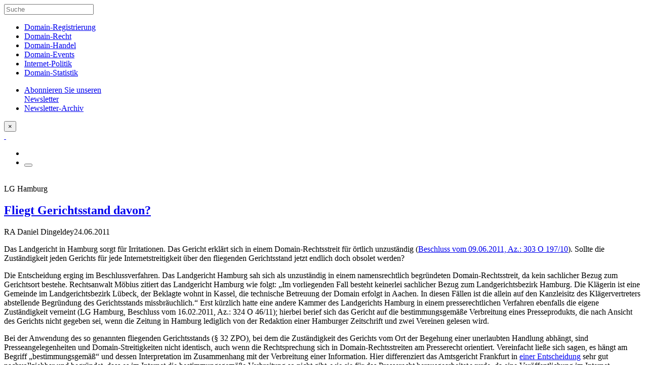

--- FILE ---
content_type: text/html; charset=UTF-8
request_url: https://domain-recht.de/domain-recht/fliegender-gerichtsstand/lg-hamburg-fliegt-gerichtsstand-davon-12229.html
body_size: 12527
content:
<!doctype html><html class="no-js" lang="de"><head><meta charset="utf-8"><meta http-equiv="X-UA-Compatible" content="IE=edge"><meta name="viewport" content="width=device-width, initial-scale=1.0"><meta class="foundation-mq"><link rel="apple-touch-icon" sizes="57x57" href="/wp-content/themes/domainrecht-2016/assets/favicons/apple-touch-icon-57x57.png"><link rel="apple-touch-icon" sizes="60x60" href="/wp-content/themes/domainrecht-2016/assets/favicons/apple-touch-icon-60x60.png"><link rel="apple-touch-icon" sizes="72x72" href="/wp-content/themes/domainrecht-2016/assets/favicons/apple-touch-icon-72x72.png"><link rel="apple-touch-icon" sizes="76x76" href="/wp-content/themes/domainrecht-2016/assets/favicons/apple-touch-icon-76x76.png"><link rel="apple-touch-icon" sizes="114x114" href="/wp-content/themes/domainrecht-2016/assets/favicons/apple-touch-icon-114x114.png"><link rel="apple-touch-icon" sizes="120x120" href="/wp-content/themes/domainrecht-2016/assets/favicons/apple-touch-icon-120x120.png"><link rel="apple-touch-icon" sizes="144x144" href="/wp-content/themes/domainrecht-2016/assets/favicons/apple-touch-icon-144x144.png"><link rel="apple-touch-icon" sizes="152x152" href="/wp-content/themes/domainrecht-2016/assets/favicons/apple-touch-icon-152x152.png"><link rel="apple-touch-icon" sizes="180x180" href="/wp-content/themes/domainrecht-2016/assets/favicons/apple-touch-icon-180x180.png"><link rel="icon" type="image/png" href="/wp-content/themes/domainrecht-2016/assets/favicons/favicon-32x32.png" sizes="32x32"><link rel="icon" type="image/png" href="/wp-content/themes/domainrecht-2016/assets/favicons/favicon-194x194.png" sizes="194x194"><link rel="icon" type="image/png" href="/wp-content/themes/domainrecht-2016/assets/favicons/favicon-96x96.png" sizes="96x96"><link rel="icon" type="image/png" href="/wp-content/themes/domainrecht-2016/assets/favicons/android-chrome-192x192.png" sizes="192x192"><link rel="icon" type="image/png" href="/wp-content/themes/domainrecht-2016/assets/favicons/favicon-16x16.png" sizes="16x16"><link rel="manifest" href="/wp-content/themes/domainrecht-2016/assets/favicons/manifest.json"><link rel="mask-icon" href="/wp-content/themes/domainrecht-2016/assets/favicons/safari-pinned-tab.svg" color="#143e7e"><link rel="shortcut icon" href="/wp-content/themes/domainrecht-2016/assets/favicons/favicon.ico"><meta name="msapplication-TileColor" content="#143e7e"><meta name="msapplication-TileImage" content="/wp-content/themes/domainrecht-2016/assets/favicons/mstile-144x144.png"><meta name="msapplication-config" content="/wp-content/themes/domainrecht-2016/assets/favicons/browserconfig.xml"><meta name="theme-color" content="#ffffff"><link rel="pingback" href="https://domain-recht.de/xmlrpc.php"><script type="text/javascript">var WPAC={}; window.WPAC = WPAC; WPAC = WPAC;WPAC._Options={enable:true,debug:false,menuHelper:true,selectorCommentForm:"#commentform,.ast-commentform,.comment-form",selectorCommentsContainer:"#comments,.comments-wrapper,.comments-area,.wp-block-comments",selectorCommentList:".comment-list,.ast-comment-list,.wp-block-comment-template",selectorCommentPagingLinks:"#comments [class^='nav-'] a",selectorCommentLinks:"#comments a[href*=\"/comment-page-\"]",selectorRespondContainer:"#respond",selectorErrorContainer:"p:parent",selectorSubmitButton:"#submit",selectorTextarea:"#comment",selectorPostContainer:false,scrollSpeed:500,autoUpdateIdleTime:false,popupOverlayBackgroundColor:"#000000",popupOverlayBackgroundOpacity:false,popupBackgroundColorLoading:"#E7E9EB",popupTextColorLoading:"#424242",popupBackgroundColorSuccess:"#E1FAEA",popupTextColorSuccess:"#424242",popupBackgroundColorError:"#FCE6E2",popupTextColorError:"#424242",popupOpacity:100,popupOpacityTablet:85,popupOpacityMobile:85,popupCornerRadius:false,popupCornerRadiusTablet:5,popupCornerRadiusMobile:5,popupMarginTop:100,popupMarginTopTablet:10,popupMarginTopMobile:10,popupWidth:60,popupWidthTablet:45,popupWidthMobile:75,popupPadding:20,popupPaddingTablet:20,popupPaddingMobile:20,popupFadeIn:400,popupFadeOut:400,popupTimeout:3000,popupTextAlign:"center",popupVerticalAlign:"verticalStart",popupTextFontSize:"18px",popupTextFontSizeTablet:"20px",popupTextFontSizeMobile:"20px",popupZindex:10000,textPosted:"Your comment has been posted. Thank you!",textPostedUnapproved:"Kommentar wurde gespeichert und wartet auf  Moderation. Vielen Dank!",textReloadPage:"Reloading page. Please wait.",textPostComment:"Posting your comment. Please wait.",textRefreshComments:"Loading comments. Please wait.",textUnknownError:"Something went wrong, your comment has not been posted.",textErrorTypeComment:"Please type your comment text.",textErrorCommentsClosed:"Sorry, comments are closed for this item.",textErrorMustBeLoggedIn:"Sorry, you must be logged in to post a comment.",textErrorFillRequiredFields:"Please fill the required fields (name, email).",textErrorInvalidEmailAddress:"Please enter a valid email address.",textErrorPostTooQuickly:"You are posting comments too quickly. Please wait a minute and resubmit your comment.",textErrorDuplicateComment:"Doppelter Kommentar wurde entdeckt. Es sieht stark danach aus, dass du das schon einmal gepostet hast!",callbackOnBeforeSelectElements:false,callbackOnBeforeSubmitComment:false,callbackOnAfterPostComment:false,callbackOnBeforeUpdateComments:false,callbackOnAfterUpdateComments:false,commentPagesUrlRegex:false,disableUrlUpdate:false,disableScrollToAnchor:false,useUncompressedScripts:false,placeScriptsInFooter:true,optimizeAjaxResponse:true,baseUrl:false,disableCache:true,enableByQuery:false,lazyLoadEnabled:false,lazyLoadDisplay:"overlay",lazyLoadInlineDisplayLocation:"comments",lazyLoadInlineDisplayElement:"#comments",lazyLoadInlineLoadingType:"spinner",lazyLoadInlineSpinner:"LoadingGray1",lazyLoadInlineSpinnerLabelEnabled:true,lazyLoadInlineSpinnerContainerBackgroundColor:"#333333",lazyLoadInlineSpinnerContainerBackgroundColorOpacity:true,lazyLoadInlineSpinnerLabel:"Loading comments...",lazyLoadInlineSpinnerLabelColor:"#FFFFFF",lazyLoadInlineSpinnerIconColor:"#FFFFFF",lazyLoadInlineSpinnerLayoutType:"horizontal",lazyLoadInlineSpinnerLayoutAlignment:"left",lazyLoadInlineSpinnerLayoutRTL:false,lazyLoadTrigger:"domready",lazyLoadTriggerElement:false,lazyLoadInlineSpinnerSpeed:1.25,lazyLoadTriggerScrollOffset:false,lazyLoadPaginationEnabled:false,lazyLoadCommentsPerPage:30,lazyLoadUseThemePagination:true,lazyLoadPaginationStyle:"nextPrev",lazyLoadPaginationLocation:"bottom",lazyLoadingPaginationScrollToTop:true,lazyLoadInlineSpinnerLabelFontSizeDesktop:42,lazyLoadInlineSpinnerSizeDesktop:72,lazyLoadInlineSpinnerLabelLineHeightDesktop:54,lazyLoadInlineSpinnerContainerPaddingDesktop:35,lazyLoadInlineSpinnerGapDesktop:20,lazyLoadInlineSpinnerLabelFontSizeTablet:36,lazyLoadInlineSpinnerSizeTablet:65,lazyLoadInlineSpinnerLabelLineHeightTablet:42,lazyLoadInlineSpinnerContainerPaddingTablet:25,lazyLoadInlineSpinnerGapTablet:15,lazyLoadInlineSpinnerLabelFontSizeMobile:28,lazyLoadInlineSpinnerSizeMobile:48,lazyLoadInlineSpinnerLabelLineHeightMobile:34,lazyLoadInlineSpinnerContainerPaddingMobile:20,lazyLoadInlineSpinnerGapMobile:15,lazyLoadInlineSkeletonLoadingLabelEnabled:false,lazyLoadInlineSkeletonLoadingLabel:"Loading comments...",lazyLoadInlineSkeletonItemsShow:2,lazyLoadInlineSkeletonBackgroundColor:"#EEEEEE",lazyLoadInlineSkeletonHighlightColor:"#dedede",lazyLoadInlineSkeletonHeadingColor:"#333333",lazyLoadInlineSkeletonHeadingFontSize:24,lazyLoadInlineSkeletonHeadingLineHeight:1.5,lazyLoadInlineShortcode:false,lazyLoadInlineLoadingButtonLabel:"Load Comments",lazyLoadInlineLoadingButtonLabelLoading:"Loading Comments...",lazyLoadInlineButtonSpinner:"LoadingGray1",lazyLoadInlineButtonLabel:"Load Comments",lazyLoadInlineButtonLabelLoading:"Loading Comments...",lazyLoadInlineButtonAppearance:"solid",lazyLoadInlineButtonUseThemeStyles:true,lazyLoadInlineButtonBackgroundColor:"#333333",lazyLoadInlineButtonBackgroundColorHover:"#444444",lazyLoadInlineButtonTextColor:"#FFFFFF",lazyLoadInlineButtonTextColorHover:"#FFFFFF",lazyLoadInlineButtonBorderColor:"#333333",lazyLoadInlineButtonBorderColorHover:"#444444",lazyLoadInlineButtonBorderWidth:true,lazyLoadInlineButtonBorderRadius:5,lazyLoadInlineButtonPaddingTop:12,lazyLoadInlineButtonPaddingRight:24,lazyLoadInlineButtonPaddingBottom:12,lazyLoadInlineButtonPaddingLeft:24,lazyLoadInlineButtonFontSize:16,lazyLoadInlineButtonLineHeight:1.5,lazyLoadInlineButtonFontWeight:600,lazyLoadInlineButtonFontFamily:"inherit",lazyLoadInlineButtonAlign:"center",asyncLoadTrigger:"Viewport",firstTimeInstall:false,lazyLoadIntoElement:false,commentsEnabled:true,version:"3.1.2"};</script><meta name='robots' content='index, follow, max-image-preview:large, max-snippet:-1, max-video-preview:-1' /><style>img:is([sizes="auto" i],[sizes^="auto," i]){contain-intrinsic-size:3000px 1500px}</style><title>LG Hamburg - Fliegt Gerichtsstand davon? - domain-recht.de</title><link rel="canonical" href="https://domain-recht.de/domain-recht/fliegender-gerichtsstand/lg-hamburg-fliegt-gerichtsstand-davon-12229.html" /><meta property="og:locale" content="de_DE" /><meta property="og:type" content="article" /><meta property="og:title" content="LG Hamburg - Fliegt Gerichtsstand davon? - domain-recht.de" /><meta property="og:description" content="Das Landgericht in Hamburg sorgt für Irritationen. Das Gericht erklärt sich in einem Domain-Rechtsstreit für örtlich unzuständig (Beschluss vom 09.06.2011, Az.: 303 O 197/10). Sollte die Zuständigkeit jeden Gerichts für jede Internetstreitigkeit über den fliegenden Gerichtsstand jetzt endlich doch obsolet werden? Die Entscheidung erging im Beschlussverfahren. Das Landgericht Hamburg sah sich als unzuständig in einem... Read more &raquo;" /><meta property="og:url" content="https://domain-recht.de/domain-recht/fliegender-gerichtsstand/lg-hamburg-fliegt-gerichtsstand-davon-12229.html" /><meta property="og:site_name" content="domain-recht.de" /><meta property="article:published_time" content="2011-06-24T15:42:03+00:00" /><meta property="article:modified_time" content="2012-07-24T09:34:34+00:00" /><meta name="author" content="RA Daniel Dingeldey" /><meta name="twitter:card" content="summary_large_image" /><meta name="twitter:label1" content="Verfasst von" /><meta name="twitter:data1" content="RA Daniel Dingeldey" /><meta name="twitter:label2" content="Geschätzte Lesezeit" /><meta name="twitter:data2" content="3 Minuten" /><script type="application/ld+json" class="yoast-schema-graph">{"@context":"https://schema.org","@graph":[{"@type":"WebPage","@id":"https://domain-recht.de/domain-recht/fliegender-gerichtsstand/lg-hamburg-fliegt-gerichtsstand-davon-12229.html","url":"https://domain-recht.de/domain-recht/fliegender-gerichtsstand/lg-hamburg-fliegt-gerichtsstand-davon-12229.html","name":"LG Hamburg - Fliegt Gerichtsstand davon? - domain-recht.de","isPartOf":{"@id":"https://domain-recht.de/#website"},"datePublished":"2011-06-24T15:42:03+00:00","dateModified":"2012-07-24T09:34:34+00:00","author":{"@id":"https://domain-recht.de/#/schema/person/5cdc18d5ca389c4c05d8434ee7e9af58"},"breadcrumb":{"@id":"https://domain-recht.de/domain-recht/fliegender-gerichtsstand/lg-hamburg-fliegt-gerichtsstand-davon-12229.html#breadcrumb"},"inLanguage":"de","potentialAction":[{"@type":"ReadAction","target":["https://domain-recht.de/domain-recht/fliegender-gerichtsstand/lg-hamburg-fliegt-gerichtsstand-davon-12229.html"]}]},{"@type":"BreadcrumbList","@id":"https://domain-recht.de/domain-recht/fliegender-gerichtsstand/lg-hamburg-fliegt-gerichtsstand-davon-12229.html#breadcrumb","itemListElement":[{"@type":"ListItem","position":1,"name":"Startseite","item":"https://domain-recht.de/"},{"@type":"ListItem","position":2,"name":"LG Hamburg - Fliegt Gerichtsstand davon?"}]},{"@type":"WebSite","@id":"https://domain-recht.de/#website","url":"https://domain-recht.de/","name":"domain-recht.de","description":"domain-recht.de: Das Blog rund um Domainnamen","potentialAction":[{"@type":"SearchAction","target":{"@type":"EntryPoint","urlTemplate":"https://domain-recht.de/?s={search_term_string}"},"query-input":{"@type":"PropertyValueSpecification","valueRequired":true,"valueName":"search_term_string"}}],"inLanguage":"de"},{"@type":"Person","@id":"https://domain-recht.de/#/schema/person/5cdc18d5ca389c4c05d8434ee7e9af58","name":"RA Daniel Dingeldey","url":"https://domain-recht.de/author/ra-daniel-dingeldey"}]}</script><link rel="alternate" type="application/rss+xml" title="domain-recht.de &raquo; Feed" href="https://domain-recht.de/feed" /><link rel="alternate" type="application/rss+xml" title="domain-recht.de &raquo; Kommentar-Feed" href="https://domain-recht.de/comments/feed" /><link rel="alternate" type="application/rss+xml" title="domain-recht.de &raquo; LG Hamburg - Fliegt Gerichtsstand davon?-Kommentar-Feed" href="https://domain-recht.de/domain-recht/fliegender-gerichtsstand/lg-hamburg-fliegt-gerichtsstand-davon-12229.html/feed" /><style>:root{--wpac-popup-opacity:1;--wpac-popup-corner-radius:0px;--wpac-popup-margin-top:100px;--wpac-popup-width:60%;--wpac-popup-padding:20px;--wpac-popup-font-size:18px;--wpac-popup-line-height:1.2}@media screen and (max-width:1024px){.wpac-overlay{--wpac-popup-opacity:0.85;--wpac-popup-corner-radius:5px;--wpac-popup-margin-top:10px;--wpac-popup-width:45%;--wpac-popup-padding:20px;--wpac-popup-font-size:20px}}@media screen and (max-width:768px){.wpac-overlay{--wpac-popup-opacity:0.85;--wpac-popup-corner-radius:5px;--wpac-popup-margin-top:10px;--wpac-popup-width:75%;--wpac-popup-padding:20px;--wpac-popup-font-size:20px}}.wpac-overlay{display:none;opacity:var(--wpac-popup-opacity);border-radius:var(--wpac-popup-corner-radius);margin-top:var(--wpac-popup-margin-top);padding:var(--wpac-popup-padding) !important;font-size:var(--wpac-popup-font-size) !important;line-height:var(--wpac-popup-line-height);margin:0 auto}</style><link rel='stylesheet' id='wpac-frontend-css' href='https://domain-recht.de/wp-content/plugins/wp-ajaxify-comments/dist/wpac-frontend-css.css?ver=3.1.2' type='text/css' media='all' /><link rel='stylesheet' id='site-css-css' href='https://domain-recht.de/wp-content/themes/domainrecht-2016/assets/css/style.min.css?ver=6.8.3' type='text/css' media='all' /><script type="text/javascript" src="https://domain-recht.de/wp-includes/js/jquery/jquery.min.js?ver=3.7.1" id="jquery-core-js"></script><script type="text/javascript" src="https://domain-recht.de/wp-includes/js/jquery/jquery-migrate.min.js?ver=3.4.1" id="jquery-migrate-js"></script><script type="text/javascript" src="https://domain-recht.de/wp-content/plugins/ns-comment-validator/public/js/jquery.validate.min.js?ver=6.8.3" id="ns-comment-validator-public-script-js"></script><script type="text/javascript" src="https://domain-recht.de/wp-includes/js/tw-sack.min.js?ver=6.8.3" id="tw-sack-js"></script><script type="text/javascript" src="https://domain-recht.de/wp-content/themes/domainrecht-2016/assets/js/scr-to-top.min.js?ver=6.8.3" id="scr-to-top-js"></script><link rel='shortlink' href='https://domain-recht.de/?p=12229' /><link rel="alternate" title="oEmbed (JSON)" type="application/json+oembed" href="https://domain-recht.de/wp-json/oembed/1.0/embed?url=https%3A%2F%2Fdomain-recht.de%2Fdomain-recht%2Ffliegender-gerichtsstand%2Flg-hamburg-fliegt-gerichtsstand-davon-12229.html" /><link rel="alternate" title="oEmbed (XML)" type="text/xml+oembed" href="https://domain-recht.de/wp-json/oembed/1.0/embed?url=https%3A%2F%2Fdomain-recht.de%2Fdomain-recht%2Ffliegender-gerichtsstand%2Flg-hamburg-fliegt-gerichtsstand-davon-12229.html&#038;format=xml" /><style type="text/css">#commentform p.error,#commentform span.error,#commentform div.error,#commentform label.error{color:#FF0000;font-size:.9em;font-style:italic}</style></head><body class="wp-singular post-template-default single single-post postid-12229 single-format-standard wp-theme-domainrecht-2016 body lg-hamburg-fliegt-gerichtsstand-davon topic-domain-recht"><div class="slidepanel" id="menu-panel" data-toggler=".is-active"><form role="search" method="get" class="search-form" action="https://domain-recht.de/"><label><input type="search" class="search-field" maxlength="50" placeholder="Suche" value="" name="s" title="Suche" /></label></form><nav class="vertical menu" itemscope itemtype="http://schema.org/SiteNavigationElement"><ul id="menu-mainmenu" class="vertical menu" data-accordion-menu><li id="menu-item-64265" class="menu-item menu-item-type-taxonomy menu-item-object-category menu-item-64265"><a href="https://domain-recht.de/./domain-registrierung" itemprop="url">Domain-Registrierung</a></li><li id="menu-item-64267" class="menu-item menu-item-type-taxonomy menu-item-object-category current-post-ancestor menu-item-64267"><a href="https://domain-recht.de/./domain-recht" itemprop="url">Domain-Recht</a></li><li id="menu-item-62481" class="menu-item menu-item-type-taxonomy menu-item-object-category menu-item-62481"><a href="https://domain-recht.de/./domain-handel" itemprop="url">Domain-Handel</a></li><li id="menu-item-62483" class="menu-item menu-item-type-taxonomy menu-item-object-category menu-item-62483"><a href="https://domain-recht.de/./domain-events" itemprop="url">Domain-Events</a></li><li id="menu-item-64269" class="menu-item menu-item-type-taxonomy menu-item-object-category menu-item-64269"><a href="https://domain-recht.de/./internet-politik" itemprop="url">Internet-Politik</a></li><li id="menu-item-64511" class="menu-item menu-item-type-post_type menu-item-object-page menu-item-64511"><a href="https://domain-recht.de/domain-statistik" itemprop="url">Domain-Statistik</a></li></ul><ul class="vertical menu secondary"><li><a href="/newsletter-abonnieren" role="menuitem" itemprop="url">Abonnieren Sie unseren<br>Newsletter</a></li><li><a href="/newsletter-archiv" role="menuitem" itemprop="url">Newsletter-Archiv</a></li></ul></nav><button class="close-button" data-toggle="menu-panel" data-close aria-label="Layer schließen">&times;</button></div><header class="head-area"> <div class="top-bar" id="top-bar-menu"><div class="top-bar-left float-left"> <a class="logo" href="/" title="Domain-Recht" itemprop="url">&nbsp;</a></div><div class="top-bar-right float-right"><ul class="menu"><li><a data-toggle="layer-newsletter" class="icon-newsletter" title="Abonnieren Sie unseren Newsletter"></a></li><li><button class="menu-icon" type="button" data-toggle="menu-panel"></button></li></ul></div></div></header><div class="spacer">&nbsp;</div><div id="content"><div id="inner-content" class="row expanded"><div class="bg-full"><main id="main" class="large-7 medium-9 small-centered columns"><article id="post-12229" class="post-12229 post type-post status-publish format-standard hentry category-fliegender-gerichtsstand"><header class="article-header"><div class="category-headline">LG Hamburg</div><h1 class="title" itemprop="headline"><a href="https://domain-recht.de/domain-recht/fliegender-gerichtsstand/lg-hamburg-fliegt-gerichtsstand-davon-12229.html" rel="bookmark" title="LG Hamburg - Fliegt Gerichtsstand davon?">Fliegt Gerichtsstand davon?</a></h1><p class="byline"><span class="the_author" itemprop="author">RA Daniel Dingeldey</span><time itemprop="datePublished" datetime="2011-06-24T15:42:03+01:00">24.06.2011</time><time itemprop="dateModified" datetime=""></time></p></header> <section class="entry-content" itemprop="articleBody"><div itemprop="text"><p>Das Landgericht in Hamburg sorgt für Irritationen. Das Gericht erklärt sich in einem Domain-Rechtsstreit für örtlich unzuständig (<a HREF="http://www.domain-recht.de/verweis/443" TARGET="_BLANK">Beschluss vom 09.06.2011, Az.: 303 O 197/10</A>). Sollte die Zuständigkeit jeden Gerichts für jede Internetstreitigkeit über den fliegenden Gerichtsstand jetzt endlich doch obsolet werden?<br /><span id="more-12229"></span></p><p>Die Entscheidung erging im Beschlussverfahren. Das Landgericht Hamburg sah sich als unzuständig in einem namensrechtlich begründeten Domain-Rechtsstreit, da kein sachlicher Bezug zum Gerichtsort bestehe. Rechtsanwalt Möbius zitiert das Landgericht Hamburg wie folgt: &#8222;Im vorliegenden Fall besteht keinerlei sachlicher Bezug zum Landgerichtsbezirk Hamburg. Die Klägerin ist eine Gemeinde im Landgerichtsbezirk Lübeck, der Beklagte wohnt in Kassel, die technische Betreuung der Domain erfolgt in Aachen. In diesen Fällen ist die allein auf den Kanzleisitz des Klägervertreters abstellende Begründung des Gerichtsstands missbräuchlich.&#8220; Erst kürzlich hatte eine andere Kammer des Landgerichts Hamburg in einem presserechtlichen Verfahren ebenfalls die eigene Zuständigkeit verneint (LG Hamburg, Beschluss vom 16.02.2011, Az.: 324 O 46/11); hierbei berief sich das Gericht auf die bestimmungsgemäße Verbreitung eines Presseprodukts, die nach Ansicht des Gerichts nicht gegeben sei, wenn die Zeitung in Hamburg lediglich von der Redaktion einer Hamburger Zeitschrift und zwei Vereinen gelesen wird.</p><p>Bei der Anwendung des so genannten fliegenden Gerichtsstands (§ 32 ZPO), bei dem die Zuständigkeit des Gerichts vom Ort der Begehung einer unerlaubten Handlung abhängt, sind Presseangelegenheiten und Domain-Streitigkeiten nicht identisch, auch wenn die Rechtsprechung sich in Domain-Rechtsstreiten am Presserecht orientiert. Vereinfacht ließe sich sagen, es hängt am Begriff &#8222;bestimmungsgemäß&#8220; und dessen Interpretation im Zusammenhang mit der Verbreitung einer Information. Hier differenziert das Amtsgericht Frankfurt in <a HREF="http://www.domain-recht.de/verweis/196" TARGET="_BLANK">einer Entscheidung</A> sehr gut nachvollziehbar und begründet, dass es im Internet die bestimmungsgemäße Verbreitung so nicht gibt, wie sie für das Presserecht herausgearbeitet wurde, da eine Veröffentlichung im Internet zwangsläufig, weil technisch bedingt, sofort überall erreichbar ist. Hingegen sucht sich der Zeitungsverleger mittelbar die Orte aus, an denen sein Produkt angeboten wird. Im zweiten oben genannten Fall des Landgerichts Hamburg scheint Hamburg nicht der bestimmungsgemäße Ort der Verbreitung gewesen zu sein, auch wenn das Pressestück dort gelesen wird. Und soweit kein sachlicher Bezug zum Bezirk eines Gerichtes besteht, wie in der domainrechtlichen Entscheidung des LG Hamburg (Beschluss vom 09.06.2011, Az.: 303 O 197/10), dann liegt das wohl daran, dass es sich nicht um den bestimmungsgemäßen Ort handelt, an dem die Domain abrufbar ist, da doch die Beteiligten gerade nicht in Hamburg ihren Sitz haben, sondern in Lübeck, Kassel oder Aachen.</p><p>Dass die Entscheidungen aus Hamburg kommen, kann als Einschnitt in der Rechtsprechung zum fliegenden Gerichtsstand verstanden werden: Hamburg gilt als die Hochburg der haftungsorientierten Rechtsprechung für Internetstreitigkeiten. Da sich Hamburg bisher aufgrund der Auslegung des § 32 ZPO immer zuständig fühlte, klagten Anwälte zielsicher dort gegen Blogger, Domain-Inhaber und Administrative Kontakte von Domains, und erstritten leichthin die notwendigen Entscheidungen. Es bedurfte keines besseren Anknüpfungspunktes als die Erreichbarkeit von Domains und Inhalten im Internet. Der Beschluss des LG Hamburg beendet möglicherweise diesen Missstand und führt viel öfter dazu, dass sich Hamburg nicht mehr als zuständig erachtet und andere Gerichte und somit andere Köpfe aufgefordert sind, Urteile über Internetstreitigkeiten zu fällen und die Haftung der Involvierten festzustellen &#8211; oder gerade nicht festzustellen.</p><p><I><small>Auf das Domain-Recht spezialisierte Anwälte findet man auf <a HREF="http://www.domain-anwalt.de" TARGET="_BLANK">Domain-Anwalt.de</A>, einem Projekt der <a HREF="http://united-domains.de" TARGET="_BLANK">united-domains GmbH</A>.</small></I> </p></div></section> <footer class="article-footer"><p class="tags"></p></footer> </article> </main> </div> <div class="row"><div class="large-7 medium-9 small-centered columns"><div id="comments" class="comments-area"><div id="respond" class="comment-respond"><h3 id="reply-title" class="comment-reply-title">Kommentar schreiben <small><a rel="nofollow" id="cancel-comment-reply-link" href="/domain-recht/fliegender-gerichtsstand/lg-hamburg-fliegt-gerichtsstand-davon-12229.html#respond" style="display:none;">Antwort abbrechen</a></small></h3><form action="https://domain-recht.de/wp-comments-post.php" method="post" id="commentform" class="comment-form"><p class="comment-notes">Ihre E-Mail-Adresse wird nicht veröffentlicht, oder weitergegeben.<br>Bitte füllen Sie die gekennzeichneten Felder aus.<span class="required">*</span></p><p class="comment-form-comment"><label for="comment">Kommentar</label><textarea autocomplete="new-password"  id="d9d1ff4018"  name="d9d1ff4018"   placeholder="" cols="45" rows="8" aria-required="true"></textarea><textarea id="comment" aria-label="hp-comment" aria-hidden="true" name="comment" autocomplete="new-password" style="padding:0 !important;clip:rect(1px, 1px, 1px, 1px) !important;position:absolute !important;white-space:nowrap !important;height:1px !important;width:1px !important;overflow:hidden !important;" tabindex="-1"></textarea><script data-noptimize>document.getElementById("comment").setAttribute( "id", "a64ba2bc73408607efd42ef4d0085475" );document.getElementById("d9d1ff4018").setAttribute( "id", "comment" );</script><input type="hidden" name="ab_init_time" value="1768509122" /></p><p class="comment-form-author"><label for="author">Name<span class="required">*</span></label><input id="author" placeholder="" required name="author" type="text" value="" size="30" /></p><p class="comment-form-email"><label for="email">E-Mail-Adresse<span class="required">*</span></label><input id="email" placeholder="" required name="email" type="email" value="" size="30" /></p><p class="comment-form-url"><label for="url">Website</label><input id="url" name="url" type="text" value="" size="30" /> </p><p class="comment-form-cookies-consent"><input id="wp-comment-cookies-consent" name="wp-comment-cookies-consent" type="checkbox" value="yes" /> <label for="wp-comment-cookies-consent">Meinen Namen, meine E-Mail-Adresse und meine Website in diesem Browser für die nächste Kommentierung speichern.</label></p><p class="form-submit"><input name="submit" type="submit" id="submit" class="button" value="Absenden" /> <input type='hidden' name='comment_post_ID' value='12229' id='comment_post_ID' /><input type='hidden' name='comment_parent' id='comment_parent' value='0' /></p><input type='hidden' name='build_id' value='comment-form-csrf-pwDp0qwU4mUY9tp12sxwUeQh6m4NA2CupgGQGjD+0Z4=' /><input type='hidden' name='wp_nonce' value='2e55f87cd7' /><input type='hidden' name='csrf_token' value='YmcSkfKWfxq5hwT16/UvT2Y+dEqoSgvqYtUWm0FWjz0=' /></form></div> <script type="text/javascript">//<![CDATA[
if (typeof jQuery != 'undefined') {jQuery(document).ready(function($){jQuery('#commentform').validate({rules:{author:{required : true
},email:{required : true,email : true
},url:{url : false
},comment:{required : false,minlength : 10
}              },messages:{author:{required : 'Bitte geben Sie Ihren Namen ein'
},email:{required : 'Bitte geben Sie Ihre E-Mail-Adresse ein',email : 'Bitte überprüfen Sie das Eingabeformat'
},url:{url : 'Bitte überprüfen Sie das Eingabeformat'
},comment:{required : 'Bitte geben Sie Ihren Kommentar ein',minlength : jQuery.format('Mindestlänge {0} Zeichen.')
}              },errorClass : 'error',errorElement : 'label',submitHandler : function(form){form.submit();return false;}});});} //end if jQuery is not loaded
//]]></script> </div></div></div></div> <div class="row"><div class="related-posts large-7 medium-9 small-centered columns"><div class="h4 headline_current-articles">Aktuelle Artikel zum Thema „Fliegender Gerichtsstand“</div><article id="post-68060" class="excerpt post-68060 post type-post status-publish format-standard hentry category-fliegender-gerichtsstand"><header class="article-header"><div class="category-headline">Frankfurt/M</div><h2 class="title"><a href="https://domain-recht.de/domain-recht/fliegender-gerichtsstand/frankfurt-m-fliegenden-gerichtsstand-besteht-weiter-trotz-anti-abmahngesetz-68060.html" rel="bookmark" title="Frankfurt/M - Fliegenden Gerichtsstand besteht weiter, trotz Anti-Abmahngesetz">Fliegenden Gerichtsstand besteht weiter, trotz Anti-Abmahngesetz</a></h2><p class="byline"><span class="the_author">RA Daniel Dingeldey</span><span>02.09.2021</span></p></header> </article> <article id="post-67835" class="excerpt post-67835 post type-post status-publish format-standard hentry category-fliegender-gerichtsstand"><header class="article-header"><div class="category-headline">Zuständigkeit</div><h2 class="title"><a href="https://domain-recht.de/domain-recht/fliegender-gerichtsstand/zustaendigkeit-olg-duesseldorf-klaert-den-gerichtsstand-nach-neuem-uwg-67835.html" rel="bookmark" title="Zuständigkeit - OLG Düsseldorf klärt den Gerichtsstand nach neuem UWG">OLG Düsseldorf klärt den Gerichtsstand nach neuem UWG</a></h2><p class="byline"><span class="the_author">RA Daniel Dingeldey</span><span>17.03.2021</span></p></header> </article> <article id="post-67559" class="excerpt post-67559 post type-post status-publish format-standard hentry category-fliegender-gerichtsstand"><header class="article-header"><div class="category-headline">BayObLG</div><h2 class="title"><a href="https://domain-recht.de/domain-recht/fliegender-gerichtsstand/bayoblg-domains-und-oertliche-zustaendigkeit-67559.html" rel="bookmark" title="BayObLG - Domains und örtliche Zuständigkeit">Domains und örtliche Zuständigkeit</a></h2><p class="byline"><span class="the_author">RA Florian Hitzelberger</span><span>11.08.2020</span></p></header> </article> <article id="post-65608" class="excerpt post-65608 post type-post status-publish format-standard hentry category-fliegender-gerichtsstand"><header class="article-header"><div class="category-headline">OLG Brandenburg</div><h2 class="title"><a href="https://domain-recht.de/domain-recht/fliegender-gerichtsstand/olg-brandenburg-fliegender-gerichtsstand-bei-persoenlichkeitsrechtsverletzungen-im-internet-65608.html" rel="bookmark" title="OLG Brandenburg - Fliegender Gerichtsstand bei Persönlichkeitsrechtsverletzungen im Internet">Fliegender Gerichtsstand bei Persönlichkeitsrechtsverletzungen im Internet</a></h2><p class="byline"><span class="the_author">RA Daniel Dingeldey</span><span>11.01.2017</span></p></header> </article> <article id="post-63580" class="excerpt post-63580 post type-post status-publish format-standard hentry category-fliegender-gerichtsstand"><header class="article-header"><div class="category-headline">§ 32 ZPO</div><h2 class="title"><a href="https://domain-recht.de/domain-recht/fliegender-gerichtsstand/%c2%a7-32-zpo-fliegender-gerichtsstand-bestatigt-63580.html" rel="bookmark" title="§ 32 ZPO - Fliegender Gerichtsstand bestätigt">Fliegender Gerichtsstand bestätigt</a></h2><p class="byline"><span class="the_author">RA Daniel Dingeldey</span><span>02.12.2013</span></p></header> </article> <article id="post-63164" class="excerpt post-63164 post type-post status-publish format-standard hentry category-fliegender-gerichtsstand"><header class="article-header"><div class="category-headline">LG Aurich</div><h2 class="title"><a href="https://domain-recht.de/domain-recht/fliegender-gerichtsstand/lg-aurich-ohne-bahnhof-droht-rechtsmissbrauch-63164.html" rel="bookmark" title="LG Aurich - Ohne Bahnhof droht Rechtsmissbrauch">Ohne Bahnhof droht Rechtsmissbrauch</a></h2><p class="byline"><span class="the_author">RA Daniel Dingeldey</span><span>07.03.2013</span></p></header> </article> <article id="post-62813" class="excerpt post-62813 post type-post status-publish format-standard hentry category-fliegender-gerichtsstand"><header class="article-header"><div class="category-headline">LG Frankfurt</div><h2 class="title"><a href="https://domain-recht.de/domain-recht/fliegender-gerichtsstand/lg-frankfurt-fliegender-gerichtsstand-besteht-62813.html" rel="bookmark" title="LG Frankfurt - Fliegender Gerichtsstand besteht">Fliegender Gerichtsstand besteht</a></h2><p class="byline"><span class="the_author">RA Daniel Dingeldey</span><span>25.07.2012</span></p></header> </article> <article id="post-62503" class="excerpt post-62503 post type-post status-publish format-standard hentry category-fliegender-gerichtsstand"><header class="article-header"><div class="category-headline">Filesharing aktuell</div><h2 class="title"><a href="https://domain-recht.de/domain-recht/fliegender-gerichtsstand/filesharing-bruchlandung-beim-gerichtsstand-62503.html" rel="bookmark" title="Filesharing aktuell - Bruchlandung beim Gerichtsstand">Bruchlandung beim Gerichtsstand</a></h2><p class="byline"><span class="the_author">RA Daniel Dingeldey</span><span>23.03.2012</span></p></header> </article> <article id="post-62416" class="excerpt post-62416 post type-post status-publish format-standard hentry category-fliegender-gerichtsstand"><header class="article-header"><div class="category-headline">Frankfurt/M</div><h2 class="title"><a href="https://domain-recht.de/domain-recht/fliegender-gerichtsstand/frankfurtm-fliegender-gerichtsstand-sturzt-ab-62416.html" rel="bookmark" title="Frankfurt/M - Fliegender Gerichtsstand stürzt ab">Fliegender Gerichtsstand stürzt ab</a></h2><p class="byline"><span class="the_author">RA Daniel Dingeldey</span><span>16.01.2012</span></p></header> </article> </div></div> </div>  <div class="full reveal" id="layer-newsletter" data-reveal data-animation-in="scale-in-up" data-animation-out="scale-out-down"> <div class="row"> <div class="large-7 medium-9 small-centered columns"> <section style="margin-bottom: 100px;"> <div class="h2">Abonnieren Sie unseren Newsletter</div> <p>Der Domain-Newsletter von domain-recht.de ist der deutschsprachige Newsletter rund um das Thema "Internet-Domains". Unser Redeaktionsteam informiert Sie regelmäßig donnerstags über Neuigkeiten aus den Bereichen Domain-Registrierung, Domain-Handel, Domain-Recht, Domain-Events und Internetpolitik.</p> <script type="text/javascript" src="/wp-content/themes/domainrecht-2016/assets/js/newsletterRegistrations.js"></script> <form action="" method="POST" id="nlform"> <input onpaste="restrict(this);" onkeypress="restrict(this);" onkeyup="restrict(this);" type="text" value="Ihr Name" id="nluser" name="nluser" class="input i1" maxlength="60" onblur="if (this.value=='') this.value='Ihr Name'" onfocus="if (this.value=='Ihr Name') this.value='';" /> <input type="text" value="E-Mail Adresse" id="nlmail" name="nlmail" class="input i2" maxlength="60" onblur="if (this.value=='') this.value='E-Mail Adresse'" onfocus="if (this.value=='E-Mail Adresse') this.value='';" /> <p class="small">Mit Bestellung des Domain-Recht Newsletter willigen Sie darin ein, dass wir Ihre Daten (Name und E-Mail-Adresse) zum Zweck des Newsletterversandes in unseren Account bei der Optimizly GmbH (vormals Episerver GmbH), Wallstraße 16, 10179 Berlin übertragen. Rechtsgrundlage dieser Übermittlung ist Artikel 6 Absatz 1 Buchstabe a) der Europäischen Datenschutzgrundverordnung (DSGVO). Sie können Ihre Einwilligung jederzeit widerrufen, indem Sie am Ende jedes Domain-Recht Newsletters auf den entsprechenden Link unter <i>"Newsletter abbestellen? Bitte einfach hier klicken:"</i> klicken.</p> <input type="submit" class="button" value="Los" onClick="newsletterRegistration(); return false;" onDblClick="newsletterRegistration(); return false;" /> </form> <div id="nl_registration_response" class="nl-message"></div> </section> <button class="close-button" data-close aria-label="Layer schließen" type="button"> <span aria-hidden="true">&times;</span> </button> </div>  </div>  </div><footer class="footer" role="contentinfo"> <hr> <div class="inner-footer" class="row"> <div class="large-6 small-12 columns"> <p><strong>domain-recht.de</strong> ist mit 8.896 Artikeln das größte deutschsprachige Blog rund um das Thema Internet-Domains. Unser Redaktionsteam informiert Sie regelmäßig über Neuigkeiten aus den Bereichen Domainregistrierung, Domainhandel, Domainrecht, Domain-Events und Internetpolitik.</p> </div> <div class="large-2 large-offset-1 small-6 columns"> <nav role="navigation"> <ul id="menu-footermenu" class="footer-menu"><li id="menu-item-62499" class="menu-item menu-item-type-custom menu-item-object-custom menu-item-62499"><a href="http://www.domain-recht.com" itemprop="url">Startseite</a></li><li id="menu-item-65172" class="menu-item menu-item-type-post_type menu-item-object-page menu-item-65172"><a href="https://domain-recht.de/ueber-uns" itemprop="url">Über uns</a></li><li id="menu-item-64396" class="menu-item menu-item-type-post_type menu-item-object-page menu-item-64396"><a href="https://domain-recht.de/domain-recht/faq" itemprop="url">FAQ</a></li><li id="menu-item-62613" class="menu-item menu-item-type-taxonomy menu-item-object-category menu-item-62613"><a href="https://domain-recht.de/./newsletter-archiv" itemprop="url">Newsletter-Archiv</a></li><li id="menu-item-64505" class="menu-item menu-item-type-post_type menu-item-object-page menu-item-64505"><a href="https://domain-recht.de/datenschutzhinweise" itemprop="url">Datenschutzhinweise</a></li><li id="menu-item-64397" class="menu-item menu-item-type-post_type menu-item-object-page menu-item-64397"><a href="https://domain-recht.de/impressum" itemprop="url">Impressum</a></li></ul> </nav> </div> <div class="large-2 large-offset-1 small-6 columns"> <nav role="navigation"> <ul id="menu-socialmenu" class="footer-menu"><li id="menu-item-64506" class="menu-item menu-item-type-custom menu-item-object-custom menu-item-64506"><a href="https://facebook.com/uniteddomains" itemprop="url">facebook</a></li><li id="menu-item-64507" class="menu-item menu-item-type-custom menu-item-object-custom menu-item-64507"><a href="https://twitter.com/#!/domainrechtde" itemprop="url">twitter</a></li><li id="menu-item-64508" class="menu-item menu-item-type-custom menu-item-object-custom menu-item-64508"><a href="http://www.domain-recht.de/feed/" itemprop="url">rss</a></li></ul> </nav> </div> <div class="large-12 medium-12 columns"> <p class="source-org copyright">&copy; 2026 <a href="https://www.united-domains.de/" title="united-domains" target="_blank">united-domains</a> GmbH</p> </div> </div> </footer> <script type="speculationrules">{"prefetch":[{"source":"document","where":{"and":[{"href_matches":"\/*"},{"not":{"href_matches":["\/wp-*.php","\/wp-admin\/*","\/wp-content\/uploads\/*","\/wp-content\/*","\/wp-content\/plugins\/*","\/wp-content\/themes\/domainrecht-2016\/*","\/*\\?(.+)"]}},{"not":{"selector_matches":"a[rel~=\"nofollow\"]"}},{"not":{"selector_matches":".no-prefetch, .no-prefetch a"}}]},"eagerness":"conservative"}]}</script><script type="text/javascript" id="wdt-custom-avada-js-js-extra">
var wdt_ajax_object = {"ajaxurl":"https:\/\/domain-recht.de\/wp-admin\/admin-ajax.php"};
</script><script type="text/javascript" src="https://domain-recht.de/wp-content/plugins/wpdatatables/integrations/starter/page-builders/avada/assets/js/wdt-custom-avada-js.js?ver=7.3.1" id="wdt-custom-avada-js-js"></script><script type="text/javascript" id="wpAjaxifyComments-js-extra">
var WPACCallbacks = {"beforeSelectElements":"","beforeUpdateComments":"","afterUpdateComments":"","beforeSubmitComment":"","afterPostComment":""};
</script><script type="text/javascript" src="https://domain-recht.de/wp-content/plugins/wp-ajaxify-comments/dist/wpac-frontend-js.js?ver=85730d8d8b77c048ca19" id="wpAjaxifyComments-js"></script><script type="text/javascript" src="https://domain-recht.de/wp-content/themes/domainrecht-2016/assets/js/what-input.min.js?ver=6.8.3" id="what-input-js"></script><script type="text/javascript" src="https://domain-recht.de/wp-content/themes/domainrecht-2016/assets/js/foundation.min.js?ver=6.2" id="foundation-js-js"></script><script type="text/javascript" src="https://domain-recht.de/wp-content/themes/domainrecht-2016/assets/js/scripts.min.js?ver=6.8.3" id="site-js-js"></script><script type="text/javascript" src="https://domain-recht.de/wp-includes/js/comment-reply.min.js?ver=6.8.3" id="comment-reply-js" async="async" data-wp-strategy="async"></script><a href="#0" class="scr-top">Top</a><!--<script type="text/javascript">var gaProperty = 'UA-217416-1';var disableStr = 'ga-disable-' + gaProperty;if (document.cookie.indexOf(disableStr + '=true') > -1) {window[disableStr] = true;}function gaOptout() {document.cookie = disableStr + '=true; expires=Thu, 31 Dec 2099 23:59:59 UTC; path=/';window[disableStr] = true;alert('Das Tracking durch Google Analytics wurde in Ihrem Browser für diese Website deaktiviert.');}</script><!--<script type="text/javascript">// <![CDATA[
var _gaq = _gaq || [];_gaq.push(['_setAccount', 'UA-217416-1']);_gaq.push(['_gat._anonymizeIp']);_gaq.push(['_trackPageview']);(function() {var ga = document.createElement('script'); ga.type = 'text/javascript'; ga.async = true;ga.src = ('https:' == document.location.protocol ? 'https://ssl' : 'http://www') + '.google-analytics.com/ga.js';
var s = document.getElementsByTagName('script')[0]; s.parentNode.insertBefore(ga, s);})();// ]]></script></body></html> 